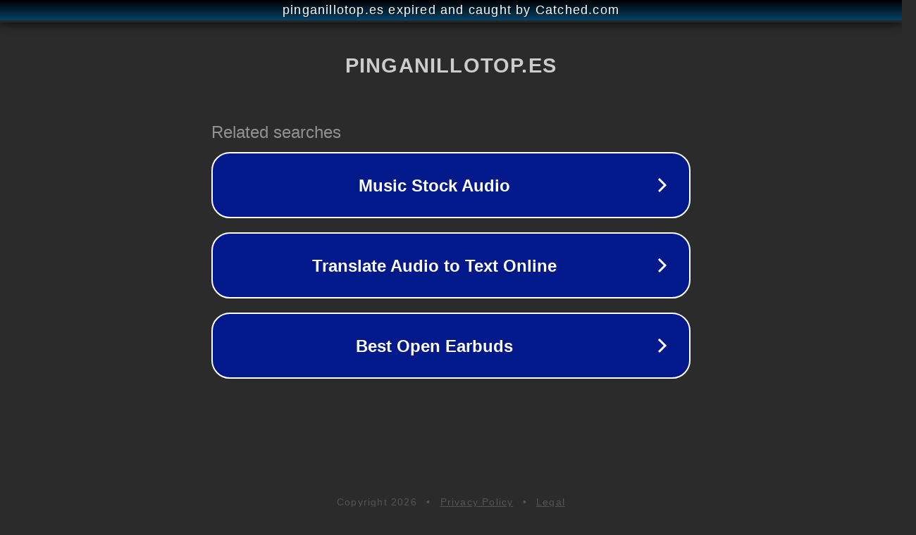

--- FILE ---
content_type: text/html; charset=utf-8
request_url: https://pinganillotop.es/pinganillo-bandas-de-musica/
body_size: 1086
content:
<!doctype html>
<html data-adblockkey="MFwwDQYJKoZIhvcNAQEBBQADSwAwSAJBANDrp2lz7AOmADaN8tA50LsWcjLFyQFcb/P2Txc58oYOeILb3vBw7J6f4pamkAQVSQuqYsKx3YzdUHCvbVZvFUsCAwEAAQ==_XiejQIhiTq+z5MUVdx57OChehCM4SMZ8znt/FMCwspblknN/a6oSyt+a1ttVzr8s9bIKy9SJ/CI5hfefbMJ71A==" lang="en" style="background: #2B2B2B;">
<head>
    <meta charset="utf-8">
    <meta name="viewport" content="width=device-width, initial-scale=1">
    <link rel="icon" href="[data-uri]">
    <link rel="preconnect" href="https://www.google.com" crossorigin>
</head>
<body>
<div id="target" style="opacity: 0"></div>
<script>window.park = "[base64]";</script>
<script src="/btXUHcNdj.js"></script>
</body>
</html>
